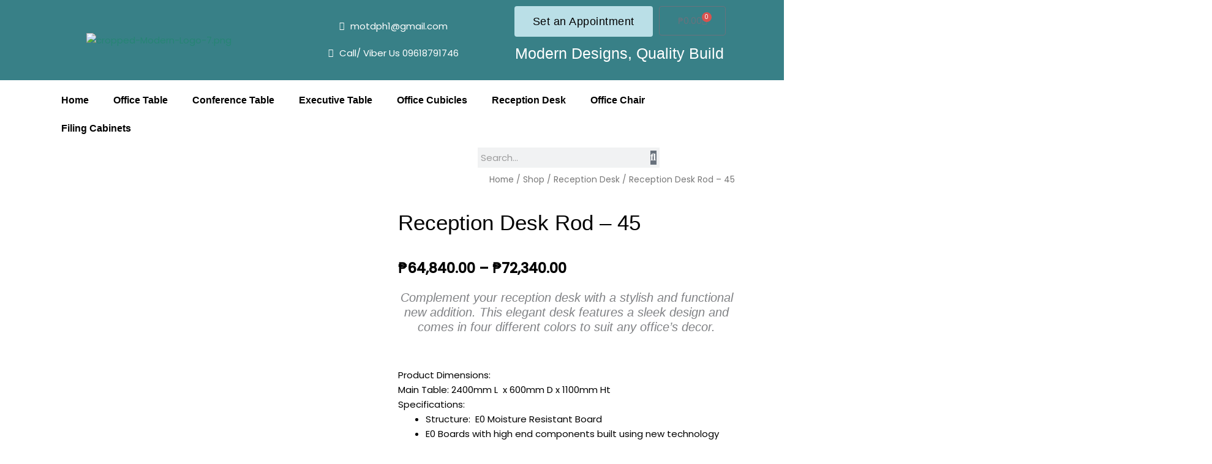

--- FILE ---
content_type: text/css
request_url: https://modernofficetabledesigns.ph/wp-content/plugins/elementor-pro/assets/css/widget-sitemap.min.css?ver=3.29.2
body_size: -246
content:
/*! elementor-pro - v3.29.0 - 04-06-2025 */
.elementor-sitemap-wrap{display:flex;flex-flow:row wrap}

--- FILE ---
content_type: text/css
request_url: https://modernofficetabledesigns.ph/wp-content/uploads/elementor/css/post-24841.css?ver=1762467152
body_size: 1142
content:
.elementor-24841 .elementor-element.elementor-element-4069770:not(.elementor-motion-effects-element-type-background), .elementor-24841 .elementor-element.elementor-element-4069770 > .elementor-motion-effects-container > .elementor-motion-effects-layer{background-color:#388087;}.elementor-24841 .elementor-element.elementor-element-4069770{transition:background 0.3s, border 0.3s, border-radius 0.3s, box-shadow 0.3s;}.elementor-24841 .elementor-element.elementor-element-4069770 > .elementor-background-overlay{transition:background 0.3s, border-radius 0.3s, opacity 0.3s;}.elementor-bc-flex-widget .elementor-24841 .elementor-element.elementor-element-dc0dacd.elementor-column .elementor-widget-wrap{align-items:center;}.elementor-24841 .elementor-element.elementor-element-dc0dacd.elementor-column.elementor-element[data-element_type="column"] > .elementor-widget-wrap.elementor-element-populated{align-content:center;align-items:center;}.elementor-24841 .elementor-element.elementor-element-dc0dacd.elementor-column > .elementor-widget-wrap{justify-content:flex-start;}.elementor-bc-flex-widget .elementor-24841 .elementor-element.elementor-element-106a081.elementor-column .elementor-widget-wrap{align-items:center;}.elementor-24841 .elementor-element.elementor-element-106a081.elementor-column.elementor-element[data-element_type="column"] > .elementor-widget-wrap.elementor-element-populated{align-content:center;align-items:center;}.elementor-24841 .elementor-element.elementor-element-106a081.elementor-column > .elementor-widget-wrap{justify-content:flex-start;}.elementor-24841 .elementor-element.elementor-element-44eaae8 .elementor-icon-list-icon i{color:#FFFFFF;transition:color 0.3s;}.elementor-24841 .elementor-element.elementor-element-44eaae8 .elementor-icon-list-icon svg{fill:#FFFFFF;transition:fill 0.3s;}.elementor-24841 .elementor-element.elementor-element-44eaae8{--e-icon-list-icon-size:14px;--icon-vertical-offset:0px;}.elementor-24841 .elementor-element.elementor-element-44eaae8 .elementor-icon-list-text{color:#FFFFFF;transition:color 0.3s;}.elementor-24841 .elementor-element.elementor-element-4497ae1 .elementor-icon-list-icon i{color:#FFFFFF;transition:color 0.3s;}.elementor-24841 .elementor-element.elementor-element-4497ae1 .elementor-icon-list-icon svg{fill:#FFFFFF;transition:fill 0.3s;}.elementor-24841 .elementor-element.elementor-element-4497ae1{--e-icon-list-icon-size:14px;--icon-vertical-offset:0px;}.elementor-24841 .elementor-element.elementor-element-4497ae1 .elementor-icon-list-text{color:#FFFFFF;transition:color 0.3s;}.elementor-24841 .elementor-element.elementor-element-6782342 .elementor-button{background-color:#BADFE7;font-family:"Abel", Sans-serif;font-size:18px;font-weight:100;fill:#000000;color:#000000;}.elementor-24841 .elementor-element.elementor-element-6782342{width:auto;max-width:auto;}.elementor-24841 .elementor-element.elementor-element-1e07b90{width:auto;max-width:auto;--divider-style:solid;--subtotal-divider-style:solid;--checkout-button-display:none;--cart-footer-layout:1fr;--elementor-remove-from-cart-button:none;--remove-from-cart-button:block;--cart-border-style:none;}.elementor-24841 .elementor-element.elementor-element-1e07b90 > .elementor-widget-container{padding:0px 0px 0px 10px;}.elementor-24841 .elementor-element.elementor-element-1e07b90 .widget_shopping_cart_content{--subtotal-divider-left-width:0;--subtotal-divider-right-width:0;}.elementor-24841 .elementor-element.elementor-element-9a2a914 > .elementor-widget-container{margin:11px 11px 11px 1px;}.elementor-24841 .elementor-element.elementor-element-9a2a914 .elementor-heading-title{font-family:"Abel", Sans-serif;font-size:25px;font-weight:100;color:#FFFFFF;}.elementor-24841 .elementor-element.elementor-element-a1cbedf:not(.elementor-motion-effects-element-type-background), .elementor-24841 .elementor-element.elementor-element-a1cbedf > .elementor-motion-effects-container > .elementor-motion-effects-layer{background-color:#FFFFFF;}.elementor-24841 .elementor-element.elementor-element-a1cbedf{transition:background 0.3s, border 0.3s, border-radius 0.3s, box-shadow 0.3s;}.elementor-24841 .elementor-element.elementor-element-a1cbedf > .elementor-background-overlay{transition:background 0.3s, border-radius 0.3s, opacity 0.3s;}.elementor-bc-flex-widget .elementor-24841 .elementor-element.elementor-element-9a8229c.elementor-column .elementor-widget-wrap{align-items:center;}.elementor-24841 .elementor-element.elementor-element-9a8229c.elementor-column.elementor-element[data-element_type="column"] > .elementor-widget-wrap.elementor-element-populated{align-content:center;align-items:center;}.elementor-24841 .elementor-element.elementor-element-84f0856{width:var( --container-widget-width, 102.589% );max-width:102.589%;--container-widget-width:102.589%;--container-widget-flex-grow:0;}.elementor-24841 .elementor-element.elementor-element-84f0856 .elementor-menu-toggle{margin:0 auto;}.elementor-24841 .elementor-element.elementor-element-84f0856 .elementor-nav-menu .elementor-item{font-family:"Abel", Sans-serif;font-size:16px;font-weight:700;}.elementor-24841 .elementor-element.elementor-element-84f0856 .elementor-nav-menu--main .elementor-item{color:#000000;fill:#000000;}.elementor-24841 .elementor-element.elementor-element-84f0856 .elementor-nav-menu--main .elementor-item:hover,
					.elementor-24841 .elementor-element.elementor-element-84f0856 .elementor-nav-menu--main .elementor-item.elementor-item-active,
					.elementor-24841 .elementor-element.elementor-element-84f0856 .elementor-nav-menu--main .elementor-item.highlighted,
					.elementor-24841 .elementor-element.elementor-element-84f0856 .elementor-nav-menu--main .elementor-item:focus{color:#787878;fill:#787878;}.elementor-24841 .elementor-element.elementor-element-84f0856 .elementor-nav-menu--main:not(.e--pointer-framed) .elementor-item:before,
					.elementor-24841 .elementor-element.elementor-element-84f0856 .elementor-nav-menu--main:not(.e--pointer-framed) .elementor-item:after{background-color:#FFFFFF;}.elementor-24841 .elementor-element.elementor-element-84f0856 .e--pointer-framed .elementor-item:before,
					.elementor-24841 .elementor-element.elementor-element-84f0856 .e--pointer-framed .elementor-item:after{border-color:#FFFFFF;}.elementor-24841 .elementor-element.elementor-element-84f0856 .elementor-nav-menu--main .elementor-item.elementor-item-active{color:#000000;}.elementor-24841 .elementor-element.elementor-element-84f0856 .e--pointer-framed .elementor-item:before{border-width:0px;}.elementor-24841 .elementor-element.elementor-element-84f0856 .e--pointer-framed.e--animation-draw .elementor-item:before{border-width:0 0 0px 0px;}.elementor-24841 .elementor-element.elementor-element-84f0856 .e--pointer-framed.e--animation-draw .elementor-item:after{border-width:0px 0px 0 0;}.elementor-24841 .elementor-element.elementor-element-84f0856 .e--pointer-framed.e--animation-corners .elementor-item:before{border-width:0px 0 0 0px;}.elementor-24841 .elementor-element.elementor-element-84f0856 .e--pointer-framed.e--animation-corners .elementor-item:after{border-width:0 0px 0px 0;}.elementor-24841 .elementor-element.elementor-element-84f0856 .e--pointer-underline .elementor-item:after,
					 .elementor-24841 .elementor-element.elementor-element-84f0856 .e--pointer-overline .elementor-item:before,
					 .elementor-24841 .elementor-element.elementor-element-84f0856 .e--pointer-double-line .elementor-item:before,
					 .elementor-24841 .elementor-element.elementor-element-84f0856 .e--pointer-double-line .elementor-item:after{height:0px;}.elementor-24841 .elementor-element.elementor-element-3a871cf > .elementor-container{max-width:853px;}.elementor-24841 .elementor-element.elementor-element-1fcaae3{width:var( --container-widget-width, 103.056% );max-width:103.056%;--container-widget-width:103.056%;--container-widget-flex-grow:0;align-self:flex-start;}.elementor-24841 .elementor-element.elementor-element-1fcaae3 > .elementor-widget-container{margin:-12px -12px -12px -12px;padding:0px 0px 0px 0px;}.elementor-24841 .elementor-element.elementor-element-1fcaae3 .elementor-search-form__container{min-height:0px;}.elementor-24841 .elementor-element.elementor-element-1fcaae3 .elementor-search-form__submit{min-width:0px;}body:not(.rtl) .elementor-24841 .elementor-element.elementor-element-1fcaae3 .elementor-search-form__icon{padding-left:calc(0px / 3);}body.rtl .elementor-24841 .elementor-element.elementor-element-1fcaae3 .elementor-search-form__icon{padding-right:calc(0px / 3);}.elementor-24841 .elementor-element.elementor-element-1fcaae3 .elementor-search-form__input, .elementor-24841 .elementor-element.elementor-element-1fcaae3.elementor-search-form--button-type-text .elementor-search-form__submit{padding-left:calc(0px / 3);padding-right:calc(0px / 3);}.elementor-24841 .elementor-element.elementor-element-1fcaae3:not(.elementor-search-form--skin-full_screen) .elementor-search-form__container{border-width:5px 5px 5px 5px;border-radius:0px;}.elementor-24841 .elementor-element.elementor-element-1fcaae3.elementor-search-form--skin-full_screen input[type="search"].elementor-search-form__input{border-width:5px 5px 5px 5px;border-radius:0px;}.elementor-24841 .elementor-element.elementor-element-7548fe8:not(.elementor-motion-effects-element-type-background), .elementor-24841 .elementor-element.elementor-element-7548fe8 > .elementor-motion-effects-container > .elementor-motion-effects-layer{background-color:#FFFFFF;}.elementor-24841 .elementor-element.elementor-element-7548fe8{transition:background 0.3s, border 0.3s, border-radius 0.3s, box-shadow 0.3s;}.elementor-24841 .elementor-element.elementor-element-7548fe8 > .elementor-background-overlay{transition:background 0.3s, border-radius 0.3s, opacity 0.3s;}.elementor-bc-flex-widget .elementor-24841 .elementor-element.elementor-element-b22a869.elementor-column .elementor-widget-wrap{align-items:center;}.elementor-24841 .elementor-element.elementor-element-b22a869.elementor-column.elementor-element[data-element_type="column"] > .elementor-widget-wrap.elementor-element-populated{align-content:center;align-items:center;}.elementor-bc-flex-widget .elementor-24841 .elementor-element.elementor-element-1cf0198.elementor-column .elementor-widget-wrap{align-items:center;}.elementor-24841 .elementor-element.elementor-element-1cf0198.elementor-column.elementor-element[data-element_type="column"] > .elementor-widget-wrap.elementor-element-populated{align-content:center;align-items:center;}.elementor-24841 .elementor-element.elementor-element-ff22c2d .elementor-menu-cart__close-button, .elementor-24841 .elementor-element.elementor-element-ff22c2d .elementor-menu-cart__close-button-custom{margin-left:auto;}.elementor-24841 .elementor-element.elementor-element-ff22c2d{--divider-style:solid;--subtotal-divider-style:solid;--checkout-button-display:none;--cart-footer-layout:1fr;--elementor-remove-from-cart-button:none;--remove-from-cart-button:block;--cart-border-style:none;}.elementor-24841 .elementor-element.elementor-element-ff22c2d .widget_shopping_cart_content{--subtotal-divider-left-width:0;--subtotal-divider-right-width:0;}.elementor-24841 .elementor-element.elementor-element-afb241b .elementor-menu-toggle{margin:0 auto;}.elementor-24841 .elementor-element.elementor-element-afb241b .elementor-nav-menu .elementor-item{font-family:"Abel", Sans-serif;font-size:16px;font-weight:700;}.elementor-24841 .elementor-element.elementor-element-afb241b .elementor-nav-menu--main .elementor-item{color:#000000;fill:#000000;}.elementor-24841 .elementor-element.elementor-element-afb241b .elementor-nav-menu--main .elementor-item:hover,
					.elementor-24841 .elementor-element.elementor-element-afb241b .elementor-nav-menu--main .elementor-item.elementor-item-active,
					.elementor-24841 .elementor-element.elementor-element-afb241b .elementor-nav-menu--main .elementor-item.highlighted,
					.elementor-24841 .elementor-element.elementor-element-afb241b .elementor-nav-menu--main .elementor-item:focus{color:#787878;fill:#787878;}.elementor-24841 .elementor-element.elementor-element-afb241b .elementor-nav-menu--main:not(.e--pointer-framed) .elementor-item:before,
					.elementor-24841 .elementor-element.elementor-element-afb241b .elementor-nav-menu--main:not(.e--pointer-framed) .elementor-item:after{background-color:#FFFFFF;}.elementor-24841 .elementor-element.elementor-element-afb241b .e--pointer-framed .elementor-item:before,
					.elementor-24841 .elementor-element.elementor-element-afb241b .e--pointer-framed .elementor-item:after{border-color:#FFFFFF;}.elementor-24841 .elementor-element.elementor-element-afb241b .elementor-nav-menu--main .elementor-item.elementor-item-active{color:#000000;}.elementor-24841 .elementor-element.elementor-element-afb241b .e--pointer-framed .elementor-item:before{border-width:0px;}.elementor-24841 .elementor-element.elementor-element-afb241b .e--pointer-framed.e--animation-draw .elementor-item:before{border-width:0 0 0px 0px;}.elementor-24841 .elementor-element.elementor-element-afb241b .e--pointer-framed.e--animation-draw .elementor-item:after{border-width:0px 0px 0 0;}.elementor-24841 .elementor-element.elementor-element-afb241b .e--pointer-framed.e--animation-corners .elementor-item:before{border-width:0px 0 0 0px;}.elementor-24841 .elementor-element.elementor-element-afb241b .e--pointer-framed.e--animation-corners .elementor-item:after{border-width:0 0px 0px 0;}.elementor-24841 .elementor-element.elementor-element-afb241b .e--pointer-underline .elementor-item:after,
					 .elementor-24841 .elementor-element.elementor-element-afb241b .e--pointer-overline .elementor-item:before,
					 .elementor-24841 .elementor-element.elementor-element-afb241b .e--pointer-double-line .elementor-item:before,
					 .elementor-24841 .elementor-element.elementor-element-afb241b .e--pointer-double-line .elementor-item:after{height:0px;}.elementor-theme-builder-content-area{height:400px;}.elementor-location-header:before, .elementor-location-footer:before{content:"";display:table;clear:both;}@media(max-width:1024px){.elementor-24841 .elementor-element.elementor-element-1cf0198.elementor-column > .elementor-widget-wrap{justify-content:space-around;}.elementor-24841 .elementor-element.elementor-element-ff22c2d{width:auto;max-width:auto;}.elementor-24841 .elementor-element.elementor-element-afb241b{width:auto;max-width:auto;}}@media(max-width:767px){.elementor-bc-flex-widget .elementor-24841 .elementor-element.elementor-element-1cf0198.elementor-column .elementor-widget-wrap{align-items:flex-start;}.elementor-24841 .elementor-element.elementor-element-1cf0198.elementor-column.elementor-element[data-element_type="column"] > .elementor-widget-wrap.elementor-element-populated{align-content:flex-start;align-items:flex-start;}.elementor-24841 .elementor-element.elementor-element-1cf0198.elementor-column > .elementor-widget-wrap{justify-content:space-between;}.elementor-24841 .elementor-element.elementor-element-ff22c2d{width:auto;max-width:auto;align-self:center;--main-alignment:center;--side-cart-alignment-transform:translateX(100%);--side-cart-alignment-left:auto;--side-cart-alignment-right:0;}.elementor-24841 .elementor-element.elementor-element-afb241b{width:auto;max-width:auto;align-self:center;--nav-menu-icon-size:30px;}}

--- FILE ---
content_type: text/css
request_url: https://modernofficetabledesigns.ph/wp-content/uploads/elementor/css/post-24941.css?ver=1762467153
body_size: 877
content:
.elementor-24941 .elementor-element.elementor-element-aac08e8 .elementor-sitemap-section{flex-basis:calc( 1 / 4 * 100% );}.elementor-24941 .elementor-element.elementor-element-aac08e8 .elementor-sitemap-list, .elementor-24941 .elementor-element.elementor-element-aac08e8 .elementor-sitemap-list .children{list-style-type:disc;}.elementor-24941 .elementor-element.elementor-element-a7505c1{width:var( --container-widget-width, 51.77% );max-width:51.77%;--container-widget-width:51.77%;--container-widget-flex-grow:0;z-index:1;}.elementor-24941 .elementor-element.elementor-element-a7505c1 .elementor-sitemap-section{flex-basis:calc( 1 / 1 * 100% );padding:0px 0px 0px 0px;}body:not(.rtl) .elementor-24941 .elementor-element.elementor-element-a7505c1 .elementor-sitemap-section ul{margin-left:27px;}body.rtl .elementor-24941 .elementor-element.elementor-element-a7505c1 .elementor-sitemap-section ul{margin-right:27px;}.elementor-24941 .elementor-element.elementor-element-a7505c1 .elementor-sitemap-title{color:#FFFFFF;font-family:"Abel", Sans-serif;font-size:22px;}.elementor-24941 .elementor-element.elementor-element-a7505c1 .elementor-sitemap-item{color:#FFFFFF;}.elementor-24941 .elementor-element.elementor-element-a7505c1 .elementor-sitemap-list, .elementor-24941 .elementor-element.elementor-element-a7505c1 .elementor-sitemap-list .children{list-style-type:disc;}.elementor-24941 .elementor-element.elementor-element-56207af:not(.elementor-motion-effects-element-type-background), .elementor-24941 .elementor-element.elementor-element-56207af > .elementor-motion-effects-container > .elementor-motion-effects-layer{background-color:#388087;}.elementor-24941 .elementor-element.elementor-element-56207af{transition:background 0.3s, border 0.3s, border-radius 0.3s, box-shadow 0.3s;}.elementor-24941 .elementor-element.elementor-element-56207af > .elementor-background-overlay{transition:background 0.3s, border-radius 0.3s, opacity 0.3s;}.elementor-24941 .elementor-element.elementor-element-774c729 > .elementor-element-populated{margin:-3px -3px -3px -3px;--e-column-margin-right:-3px;--e-column-margin-left:-3px;padding:20px 20px 20px 20px;}.elementor-24941 .elementor-element.elementor-element-774c729{z-index:1;}.elementor-24941 .elementor-element.elementor-element-31c3ee8{width:var( --container-widget-width, 59% );max-width:59%;--container-widget-width:59%;--container-widget-flex-grow:0;top:13px;}body:not(.rtl) .elementor-24941 .elementor-element.elementor-element-31c3ee8{left:214px;}body.rtl .elementor-24941 .elementor-element.elementor-element-31c3ee8{right:214px;}.elementor-24941 .elementor-element.elementor-element-31c3ee8 iframe{height:236px;}.elementor-24941 .elementor-element.elementor-element-17bf161{width:var( --container-widget-width, 61.358% );max-width:61.358%;--container-widget-width:61.358%;--container-widget-flex-grow:0;top:257px;column-gap:0px;font-family:"Abel", Sans-serif;font-size:16px;color:#FFFFFF;}.elementor-24941 .elementor-element.elementor-element-17bf161 > .elementor-widget-container{margin:0px 0px 0px 0px;}body:not(.rtl) .elementor-24941 .elementor-element.elementor-element-17bf161{left:216px;}body.rtl .elementor-24941 .elementor-element.elementor-element-17bf161{right:216px;}.elementor-24941 .elementor-element.elementor-element-71c6d9e{width:var( --container-widget-width, 70.318% );max-width:70.318%;--container-widget-width:70.318%;--container-widget-flex-grow:0;top:18px;column-gap:0px;font-family:"Abel", Sans-serif;color:#FFFFFF;}body:not(.rtl) .elementor-24941 .elementor-element.elementor-element-71c6d9e{left:82px;}body.rtl .elementor-24941 .elementor-element.elementor-element-71c6d9e{right:82px;}.elementor-24941 .elementor-element.elementor-element-1261aad .elementor-repeater-item-05126c0.elementor-social-icon{background-color:#FFFFFF00;}.elementor-24941 .elementor-element.elementor-element-1261aad .elementor-repeater-item-05126c0.elementor-social-icon i{color:#FFFFFF;}.elementor-24941 .elementor-element.elementor-element-1261aad .elementor-repeater-item-05126c0.elementor-social-icon svg{fill:#FFFFFF;}.elementor-24941 .elementor-element.elementor-element-1261aad .elementor-repeater-item-ebcb224.elementor-social-icon{background-color:#00000000;}.elementor-24941 .elementor-element.elementor-element-1261aad{--grid-template-columns:repeat(0, auto);width:var( --container-widget-width, 39% );max-width:39%;--container-widget-width:39%;--container-widget-flex-grow:0;top:232px;--icon-size:26px;--grid-column-gap:0px;--grid-row-gap:34px;}.elementor-24941 .elementor-element.elementor-element-1261aad .elementor-widget-container{text-align:left;}body:not(.rtl) .elementor-24941 .elementor-element.elementor-element-1261aad{left:76px;}body.rtl .elementor-24941 .elementor-element.elementor-element-1261aad{right:76px;}.elementor-24941 .elementor-element.elementor-element-1261aad .elementor-social-icon{--icon-padding:0.6em;}.elementor-24941 .elementor-element.elementor-element-b55d341{width:var( --container-widget-width, 51.77% );max-width:51.77%;--container-widget-width:51.77%;--container-widget-flex-grow:0;z-index:1;}.elementor-24941 .elementor-element.elementor-element-b55d341 .elementor-sitemap-section{flex-basis:calc( 1 / 1 * 100% );padding:0px 0px 0px 0px;}body:not(.rtl) .elementor-24941 .elementor-element.elementor-element-b55d341 .elementor-sitemap-section ul{margin-left:27px;}body.rtl .elementor-24941 .elementor-element.elementor-element-b55d341 .elementor-sitemap-section ul{margin-right:27px;}.elementor-24941 .elementor-element.elementor-element-b55d341 .elementor-sitemap-title{color:#FFFFFF;font-family:"Abel", Sans-serif;font-size:22px;}.elementor-24941 .elementor-element.elementor-element-b55d341 .elementor-sitemap-item, .elementor-24941 .elementor-element.elementor-element-b55d341 span.elementor-sitemap-list, .elementor-24941 .elementor-element.elementor-element-b55d341 .elementor-sitemap-item a{color:#FFFFFF;}.elementor-24941 .elementor-element.elementor-element-b55d341 .elementor-sitemap-item{color:#FFFFFF;}.elementor-24941 .elementor-element.elementor-element-b55d341 .elementor-sitemap-list, .elementor-24941 .elementor-element.elementor-element-b55d341 .elementor-sitemap-list .children{list-style-type:disc;}.elementor-24941 .elementor-element.elementor-element-15981a4{width:var( --container-widget-width, 100% );max-width:100%;--container-widget-width:100%;--container-widget-flex-grow:0;top:44px;z-index:0;text-align:center;}body:not(.rtl) .elementor-24941 .elementor-element.elementor-element-15981a4{left:702px;}body.rtl .elementor-24941 .elementor-element.elementor-element-15981a4{right:702px;}.elementor-24941 .elementor-element.elementor-element-15981a4 img{width:19%;max-width:100%;opacity:0.25;}.elementor-24941 .elementor-element.elementor-element-a948f9b:not(.elementor-motion-effects-element-type-background), .elementor-24941 .elementor-element.elementor-element-a948f9b > .elementor-motion-effects-container > .elementor-motion-effects-layer{background-color:#388087;}.elementor-24941 .elementor-element.elementor-element-a948f9b{transition:background 0.3s, border 0.3s, border-radius 0.3s, box-shadow 0.3s;}.elementor-24941 .elementor-element.elementor-element-a948f9b > .elementor-background-overlay{transition:background 0.3s, border-radius 0.3s, opacity 0.3s;}.elementor-24941 .elementor-element.elementor-element-bd411c7.elementor-column > .elementor-widget-wrap{justify-content:center;}.elementor-24941 .elementor-element.elementor-element-bd411c7 > .elementor-widget-wrap > .elementor-widget:not(.elementor-widget__width-auto):not(.elementor-widget__width-initial):not(:last-child):not(.elementor-absolute){margin-bottom:20px;}.elementor-24941 .elementor-element.elementor-element-a00643e{width:auto;max-width:auto;column-gap:0px;text-align:center;font-family:"Abel", Sans-serif;color:#FFFFFF;}.elementor-theme-builder-content-area{height:400px;}.elementor-location-header:before, .elementor-location-footer:before{content:"";display:table;clear:both;}@media(min-width:768px){.elementor-24941 .elementor-element.elementor-element-6563b62{width:40.69%;}.elementor-24941 .elementor-element.elementor-element-d36da76{width:23.092%;}.elementor-24941 .elementor-element.elementor-element-7aff55b{width:35.505%;}.elementor-24941 .elementor-element.elementor-element-bd411c7{width:100%;}}@media(max-width:1024px){.elementor-24941 .elementor-element.elementor-element-aac08e8 .elementor-sitemap-section{flex-basis:calc( 1 / 2 * 100% );}.elementor-24941 .elementor-element.elementor-element-a7505c1 .elementor-sitemap-section{flex-basis:calc( 1 / 2 * 100% );}.elementor-24941 .elementor-element.elementor-element-b55d341 .elementor-sitemap-section{flex-basis:calc( 1 / 2 * 100% );}}@media(max-width:767px){.elementor-24941 .elementor-element.elementor-element-aac08e8 .elementor-sitemap-section{flex-basis:calc( 1 / 1 * 100% );}.elementor-24941 .elementor-element.elementor-element-a7505c1{width:var( --container-widget-width, 284.508px );max-width:284.508px;--container-widget-width:284.508px;--container-widget-flex-grow:0;}.elementor-24941 .elementor-element.elementor-element-a7505c1 .elementor-sitemap-section{flex-basis:calc( 1 / 1 * 100% );}body:not(.rtl) .elementor-24941 .elementor-element.elementor-element-71c6d9e{left:18px;}body.rtl .elementor-24941 .elementor-element.elementor-element-71c6d9e{right:18px;}.elementor-24941 .elementor-element.elementor-element-71c6d9e{top:-29px;}body:not(.rtl) .elementor-24941 .elementor-element.elementor-element-1261aad{left:154px;}body.rtl .elementor-24941 .elementor-element.elementor-element-1261aad{right:154px;}.elementor-24941 .elementor-element.elementor-element-1261aad{top:-143px;}.elementor-24941 .elementor-element.elementor-element-b55d341{width:var( --container-widget-width, 284.508px );max-width:284.508px;--container-widget-width:284.508px;--container-widget-flex-grow:0;}.elementor-24941 .elementor-element.elementor-element-b55d341 .elementor-sitemap-section{flex-basis:calc( 1 / 1 * 100% );}}

--- FILE ---
content_type: text/css
request_url: https://modernofficetabledesigns.ph/wp-content/uploads/elementor/css/post-25520.css?ver=1762467203
body_size: 118
content:
.elementor-25520 .elementor-element.elementor-element-250d974 .woocommerce-breadcrumb{text-align:right;}.elementor-25520 .elementor-element.elementor-element-9bb1179 .elementor-heading-title{font-family:"Abel", Sans-serif;font-size:35px;color:#000000;}.elementor-25520 .elementor-element.elementor-element-0b408d5{text-align:center;font-family:"Abel", Sans-serif;font-size:20px;font-style:italic;}.woocommerce .elementor-25520 .elementor-element.elementor-element-e44533a .woocommerce-product-details__short-description{color:#000000;}.elementor-25520 .elementor-element.elementor-element-d369927 .cart button, .elementor-25520 .elementor-element.elementor-element-d369927 .cart .button{color:#000000;background-color:#BADFE7;transition:all 0.2s;}.elementor-25520 .elementor-element.elementor-element-d369927 .quantity .qty{transition:all 0.2s;}.elementor-25520 .elementor-element.elementor-element-9755d89.elementor-wc-products  ul.products{grid-column-gap:20px;grid-row-gap:40px;}.elementor-25520 .elementor-element.elementor-element-9755d89.elementor-wc-products ul.products li.product .woocommerce-loop-product__title{color:#000000;}.elementor-25520 .elementor-element.elementor-element-9755d89.elementor-wc-products ul.products li.product .woocommerce-loop-category__title{color:#000000;}.elementor-25520 .elementor-element.elementor-element-9755d89.elementor-wc-products ul.products li.product .star-rating{color:#FFFFFF;font-size:0em;margin-bottom:0px;}.elementor-25520 .elementor-element.elementor-element-9755d89.elementor-wc-products ul.products li.product span.onsale{display:block;}.elementor-25520 .elementor-element.elementor-element-f65422c .elementor-button{background-color:#FFFFFF00;fill:#000000;color:#000000;}.elementor-25520 .elementor-element.elementor-element-a36a50f{--e-image-carousel-slides-to-show:3;}.elementor-25520 .elementor-element.elementor-element-a36a50f .elementor-image-carousel-wrapper .elementor-image-carousel .swiper-slide-image{border-radius:20px 20px 20px 20px;}@media(max-width:1024px){.elementor-25520 .elementor-element.elementor-element-9755d89.elementor-wc-products  ul.products{grid-column-gap:20px;grid-row-gap:40px;}}@media(max-width:767px){.elementor-25520 .elementor-element.elementor-element-9755d89.elementor-wc-products  ul.products{grid-column-gap:20px;grid-row-gap:40px;}}